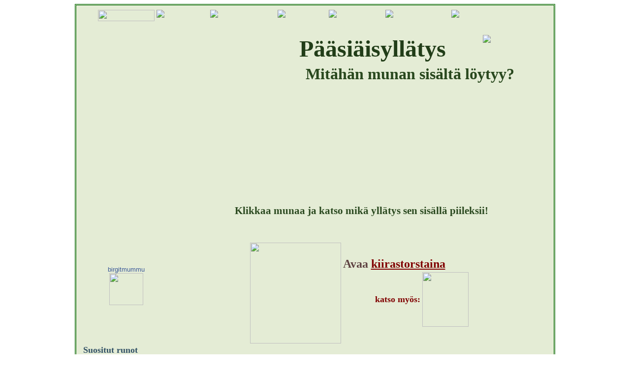

--- FILE ---
content_type: text/html
request_url: https://birgitmummu.fi/Tapetilla/Munayllatys.htm
body_size: 28914
content:
<html>
<head>
<!-- Global site tag (gtag.js) - Google Analytics -->
<script async src="https://www.googletagmanager.com/gtag/js?id=G-WBKBQPG0TF"></script>
<script>
window.dataLayer = window.dataLayer || [];
function gtag(){dataLayer.push(arguments);}
gtag('js', new Date());

gtag('config', 'G-WBKBQPG0TF');
</script>

<script language="javascript"> 
<!--
 if (/Android|webOS|iPhone|iPad|iPod|BlackBerry/i.test(navigator.userAgent) ||
   (/Android|webOS|iPhone|iPad|iPod|BlackBerry/i.test(navigator.platform))) {
      window.location.replace ("https://birgitmummu.fi/Tapetilla/Munayllatys_mobil.htm"); 
    }
  
</script>

<meta http-equiv="Content-Language" content="fi">
<meta name=viewport content="width=device-width, initial-scale=1">
<title>Pääsiäismunan yllätys</title>
<meta name="description" content="Pääsiäisajan viihde - katso mitä hauskaa löytyy pääsiäiskuvan takaa. Jokaiselle pääsiäisajan päivälle uusi yllätys.">
<script type="text/javascript">var _gaq = _gaq || [];
_gaq.push(['_setAccount', 'UA-4229745-1']);
_gaq.push(['_trackPageview']);

(function() {
var ga = document.createElement('script'); ga.type = 'text/javascript'; ga.async = true;
ga.src = ('https:' == document.location.protocol ? 'https://ssl' : 'http://www') + '.google-analytics.com/ga.js';
var s = document.getElementsByTagName('script')[0]; s.parentNode.insertBefore(ga, s);
})();
</script>
<script async src="//pagead2.googlesyndication.com/pagead/js/adsbygoogle.js"></script>
<script>
(adsbygoogle = window.adsbygoogle || []).push({
google_ad_client: "ca-pub-6355869714536763",
enable_page_level_ads: true
});
</script>
<meta http-equiv="Content-Type" content="text/html; charset=windows-1252">

</head>

<body background="PaasiaisKortti/springbg3.jpg">
<div align="center">
				<table border="0" width="976" id="table809" style="border: 3px double #006600" bgcolor="#E4ECD5">
				<tr>
					<td>
					<table border="0" width="100%" background="Tausta2.jpg" id="table1917" height="395">
						<tr>
							<td valign="top">

<div align="center">
	
<table border="0" width="888" id="table1821"><tbody><tr><td width="78" valign="top">
<a href="https://birgitmummu.fi/index.htm"><img id="img127" src="https://birgitmummu.fi/Runous/MOB-buttons/button116.gif" border="0" width="115" height="23"></a></td>
<td width="106" valign="top"><a href="https://birgitmummu.fi/Onnittelu.htm"><img border="0" id="img146" src="https://birgitmummu.fi/Runous/Painikkeet/buttonE9.gif"></a></td>
<td width="133" valign="top"><a href="https://birgitmummu.fi/Runous/Kootutrunot.htm">
<img border="0" id="img147" src="https://birgitmummu.fi/Runous/Painikkeet/buttonEC.gif"></a></td><td width="100" valign="top">
<a href="https://birgitmummu.fi/Ilmainen/E-kortit.htm"><img border="0" id="img148" src="https://birgitmummu.fi/Runous/Painikkeet/buttonEF.gif"> </a></td>
<td width="111" valign="top"><a href="https://birgitmummu.fi/Runous/Facebook-kortit.htm">
<img border="0" id="img149" src="https://birgitmummu.fi/Runous/Painikkeet/buttonF2.gif"></a></td>
<td width="130" valign="top"><a href="https://birgitmummu.fi/Runous/Mobiili-kortit.htm">
<img border="0" id="img150" src="https://birgitmummu.fi/Runous/Painikkeet/buttonF5.gif"></a></td>
<td width="164" valign="top"><a href="https://birgitmummu.fi/Ilmainen/Animaatiokuva.htm">
<img border="0" id="img151" src="https://birgitmummu.fi/Runous/Painikkeet/buttonF8.gif"></a></td>
</tr></table>

</div>

						</i>

							</font></b></a></span></b></span></b>
							<table border="0" width="100%" id="table1919">
								<tr>
									<td width="369">&nbsp;</td>
									<td>&nbsp;</td>
									<td width="135">&nbsp;</td>
								</tr>
								<tr>
									<td width="369">&nbsp;</td>
									<td>
									<p align="center" style="margin-top: 0; margin-bottom: 0">
<b><font face="Times New Roman" color="#213D18" size="7">
Pääsiäisyllätys 
</font>
</b>
									</td>
									<td width="135" valign="top">
				<a href="Paasiainen.htm">
			<img border="0" id="img134" src="button5D.gif"></a></b></i></b></i></td>
								</tr>
</table>
<table border="0" width="100%" id="table1920">
								<tr>
									<td width="403">&nbsp;</td>
									<td>
	<p style="margin-top: 0; margin-bottom: 0" align="center">
		<b>
		<font face="Times New Roman" color="#29481E" size="6">Mitähän munan sisältä 
		löytyy?</font></b></p>
									<p>&nbsp;</td>
									<td width="18" valign="top">
				
								&nbsp;</td>
								</tr>
								<tr>
									<td width="403">&nbsp;</td>
									<td>
									&nbsp;</td>
									<td width="18" valign="top">
				
								&nbsp;</td>
								</tr>
</table>
							</td>
						</tr>
					</table>


					</td>
				</tr>
				<tr>
					<td valign="top">
					<div align="center">
						<div align="center">
							<div align="center">
								<table border="0" width="99%" id="table832">
									<tr>
										<td width="18%" valign="top">
										<table border="0" width="232" id="table1790">
										<tr>
<td>&nbsp;<div id='birgitmummu_desktop-sidebar'></div>
<script>
lwhbim.cmd.push(function() {
lwhbim.loadAd({tagId: 'birgitmummu_desktop-sidebar'});
});
</script> </td>
				</tr>
							</table>
										<p>&nbsp;</p>
										<table border="0" width="180" id="table1934">
											<tr>
												<td>&nbsp;</td>
											</tr>
											<tr>
												<td>&nbsp;</td>
											</tr>
											<tr>
												<td>

<b>
		
		<div align="center">
						<table border="0" width="149" id="table843">
			<tr>
				<td><p align="center">
		<a href="https://www.facebook.com/BirgitMummu" style="text-decoration: none">
		<font color="#3B5998">
		<span style="font-family: 'lucida grande',tahoma,verdana,arial,sans-serif">
		<font size="2">b</font></span></font></a><font size="2"><a href="https://www.facebook.com/BirgitMummu" target="_TOP" style="font-family: &quot;lucida grande&quot;,tahoma,verdana,arial,sans-serif; font-variant: normal; font-style: normal; font-weight: normal; color: #3B5998; text-decoration: none" title="Birgit.Mummu.net">irgitmummu</a><br/>
		</font><a href="https://www.facebook.com/BirgitMummu" target="_TOP" title="Birgit.Mummu.net">
		<img src="https://badge.facebook.com/badge/321592954595907.1587.514287033.png" style="border: 0px;" width="69" height="65" /></a></p></td>
			</tr>
		</table>
								</div>
			</b>
												<p>&nbsp;</td>
											</tr>
											<tr>
												<td>&nbsp;</td>
											</tr>
										</table>
										<p><table border="0" width="249"><tbody><tr><td width="243">
<a href="https://birgitmummu.fi/Runous/Kootutrunot.htm" style="text-decoration: none; font-weight:700">
<font color="#335266" size="4">Suositut runot</a></td></tr><tr><td>
<a style="text-decoration: none;" href="https://birgitmummu.fi/Runous/E-kortit/KORTTI/Kiitos/Kiitos-runo-tyokaverille.htm">
<font color="#335266">Kiitos runo työkaverille</a></td></tr><tr><td>
<a style="text-decoration: none;" href="https://birgitmummu.fi/Runous/E-kortit/KORTTI/Kiitos/Runo-opettajalle.htm">
<font color="#335266">Kiitosruno opettajalle</a></td></tr><tr><td>
<a href="https://birgitmummu.fi/Runous/E-kortit/KORTTI/Kiitos/KiitosRunot.htm" style="text-decoration: none; ">
<font color="#335266">Kiitosruno</a></td></tr><tr><td>
<a href="https://birgitmummu.fi/Runous/YhteinenTie.htm" style="text-decoration: none; ">
<font color="#335266">Runo hääparille</a></td></tr><tr><td>
<a href="https://birgitmummu.fi/Runous/Rakkausrunot.htm" style="text-decoration: none; ">
<font color="#335266">Rakkausrunot</a></td></tr><tr><td>
<a href="https://birgitmummu.fi/Runous/Ristiaisrunoja.htm" style="text-decoration: none; ">
<font color="#335266">Ristiäisruno</a></td></tr><tr><td>
<a href="https://birgitmummu.fi/Runous/Vauvalle%20onnittelut.htm" style="text-decoration: none; ">
<font color="#335266" face="Times New Roman">Runo vauvalle</a></td></tr><tr><td>
<a style="text-decoration: none; " href="https://birgitmummu.fi/Runous/Lasten%20ikarunot.htm#Lyhyt runo lapselle">
<font color="#335266">Lyhyt runo lapselle</a></td></tr><tr><td>
<a style="text-decoration: none; " href="https://birgitmummu.fi/Runous/Lastenrunot.htm#Syntymapaivaruno lapselle">
<font color="#335266">Syntymäpäiväruno lapselle</a></td></tr><tr><td>
<a href="https://birgitmummu.fi/Runous/Suru/Lohdutus.htm" style="text-decoration: none; ">
<font color="#335266">Osanotto suruun runo</a></td></tr><tr><td>
<a style="text-decoration: none; " href="https://birgitmummu.fi/OnnitteluKORTIT/Syntymapaiva/Etusivu.htm#synttarionnittelut">
<font color="#335266">Synttärionnittelut</a></td></tr><tr><td>
<p align="left" style="margin-top: 0; margin-bottom: 0">
<a href="https://birgitmummu.fi/OnnitteluKORTIT/Syntymapaiva/Valikko.htm" style="text-decoration: none; ">
<font color="#335266">Syntymäpäiväkortti</a></td></tr><tr><td>
<a href="https://birgitmummu.fi/Runous/Muistolauseet.htm" style="text-decoration: none;">
<font color="#335266">Lyhyitä muistolauseita kukkavihkoon</a></td></tr><tr><td>
<a href="https://birgitmummu.fi/Ilmainen/E-kortit.htm" style="text-decoration: none; ">
<font color="#335266">Ilmaiset sähköiset kortit</a></td></tr></table></div>
<br><br><table border="0" width="235"><tbody><tr><td width="229">&nbsp;</td></tr><tr><td width="229"><font color="#335266" size="4">
<p style="margin-top: 0; margin-bottom: 0">JUHLAPÄIVÄT:</a></td></tr><tr><td>
<a style="text-decoration: none; " href="https://birgitmummu.fi/Tapetilla/Virpomislorut.htm#virvon varvon loru">
<font color="#335266">Virvon varvon loru</a></td></tr><tr><td>
<a style="text-decoration: none; " href="https://birgitmummu.fi/Tapetilla/Virpomislorut.htm#Virpomislorut">
<font color="#335266">Virpomislorut</a></td></tr><tr><td>
<a style="text-decoration: none; " href="https://birgitmummu.fi/Tapetilla/Paasiaisrunoja.htm#Paasiaisruno">
<font color="#335266">Pääsiäisruno</a></td></tr><tr><td>
<a style="text-decoration: none; " href="https://birgitmummu.fi/Tapetilla/Paasiaiskortit.htm#Paasiaiskortti">
<font color="#335266">Pääsiäiskortti</a></td></tr><tr><td>
<a style="text-decoration: none; " href="https://birgitmummu.fi/Tapetilla/Korttivalikko.htm#sahkoiset paasiaiskortit">
<font color="#335266">Sähköiset pääsiäiskortit</a></td></tr><tr><td>
<a style="text-decoration: none; " href="https://birgitmummu.fi/Tapetilla/Paasiaisrunoja.htm#Paasiaisen tervehdykset">
<font color="#335266">Pääsiäisen tervehdykset</a></td></tr><tr><td>
<a style="text-decoration: none; " href="https://birgitmummu.fi/Tapetilla/Paasiaisrunoja.htm#hauskat_paasiaisrunot">
<font color="#335266">Hauska pääsiäisruno</a></td></tr><tr><td>
<a style="text-decoration: none; " href="https://birgitmummu.fi/Tapetilla/Korttivalikko2Uskonnolliset.htm">
<font color="#335266">Uskonnollinen pääsiäisruno</a></td></tr><tr><td>
<a style="text-decoration: none; " href="https://birgitmummu.fi/Tapetilla/Korttivalikko2Uskonnolliset.htm">
<font color="#335266">Hengelliset pääsiäiskortit</a></td></tr><tr><td>
<a href="https://birgitmummu.fi/Runous/Kevatrunot.htm" style="text-decoration: none; ">
<font color="#335266">Kevät runo</a></td></tr><tr><td>
<a style="text-decoration: none; " href="https://birgitmummu.fi/Runous/Kevatrunot.htm#kauneimmat kevatrunot">
<font color="#335266">Kauneimmat kevätrunot</a></td></tr><tr><td>
<a href="https://birgitmummu.fi/Runous/Vappu/Vappurunoja.htm" style="text-decoration: none; ">
<font color="#335266">Vappuruno</a></td></tr><tr><td>
<a style="text-decoration: none; " href="https://birgitmummu.fi/Runous/Aiti/Runot.htm#Aitienpaivaruno">
<font color="#335266">Äitienpäiväruno</a></td></tr><tr><td>
<a style="text-decoration: none;" href="https://birgitmummu.fi/Runous/Aiti/Runot.htm#Runo aidille">
<font color="#335266">Runo äidille</a></td></tr><tr><td>
<a href="https://birgitmummu.fi/OnnitteluKORTIT/Syntymapaiva/Etusivu.htm#syntymapaivaonnittelut" style="text-decoration: none; ">
<font color="#335266">Syntymäpäiväonnittelut</a></td></tr><tr><td>
<a href="https://birgitmummu.fi/Runous/Syntymapaiva/SyntymapaivanHerkatRunot.htm#Onnittelu runo naiselle" style="text-decoration: none; ">
<font color="#335266">Onnittelu runo naiselle</a></td></tr><tr><td>
<a style="text-decoration: none; " href="https://birgitmummu.fi/Runous/Syntymapaiva/Syntymapaiva.htm#Synttarionnittelut">
<font color="#335266">Synttärionnittelut</a></td></tr><tr><td>
<a style="text-decoration: none; " href="https://birgitmummu.fi/OnnitteluKORTIT/Syntymapaiva/Etusivu.htm#synttariruno">
<font color="#335266">Synttäriruno</a></td></tr><tr><td>
<a style="text-decoration: none; " href="https://birgitmummu.fi/SVENSKA/Pasken/Pasksidor/Paskdikter.htm">
<font color="#335266">Påskdikter</a></td></tr></table></td>
										<td width="67%" valign="top">
									<div align="right">
		<p style="margin-top: 0; margin-bottom: 0" align="center">
		<b>
		<font face="Times New Roman" color="#29481E" style="font-size: 16pt">Klikkaa 
		munaa ja katso mikä yllätys sen sisällä piileksii!</font></b></p>
	<p style="margin-top: 0; margin-bottom: 0" align="center">
		&nbsp;</p>
		<div align="center">
		<table border="0" width="628" id="table892">
			<tr>
				<td colspan="2">
				<p align="center">
				<img border="0" src="../ApuMummu/Greenfade.gif" width="550" height="5"></td>
			</tr>
			<tr>
				<td width="269">&nbsp;</td>
				<td>
				&nbsp;</td>
			</tr>
			<tr>
				<td width="269"><p align="center">
				<b><font face="Times New Roman">
				<a href="Munasivu1.htm">
				<img border="0" src="../BirgitMummu/Kortit/Paasiainen/JL/Muna2.gif" width="185" height="205" align="right"></a></font></b></td>
				<td>
				<b>
				<font face="Times New Roman" size="5" color="#5F4343">
				Avaa <a href="Munasivu1.htm"><font color="#800000">kiirastorstaina</font></a></font></b><table border="0" width="323" id="table893">
					<tr>
						<td><p align="right">
						<b>
						<font face="Times New Roman" size="4" color="#800000">
						katso myös:</font></b></td>
						<td>
						<b><font face="Times New Roman">
						<a href="Paasiaishuumori/Vitsikortti12.htm">
						<img border="0" src="../BirgitMummu/Animaatiot/Nauru/Nauru1.gif" width="94" height="111"></a></font></b></td>
					</tr>
				</table>
				</td>
			</tr>
			<tr>
				<td colspan="2">
				&nbsp;</td>
			</tr>
			<tr>
				<td colspan="2"><p align="center">
				<b><font face="Times New Roman">
				<img border="0" src="../ApuMummu/Greenfade.gif" width="550" height="5"></font></b></td>
			</tr>
			<tr>
				<td colspan="2">&nbsp;</td>
			</tr>
			<tr>
				<td colspan="2">&nbsp;</td>
			</tr>
			<tr>
				<td width="269"><p align="right">
				<b><font face="Times New Roman">
				<a href="Munasivu2.htm">
				<img border="0" src="../BirgitMummu/Kortit/Paasiainen/JL/Muna1.gif" width="200" height="185"></a></font></b></td>
				<td>
				<b>
				<font face="Times New Roman" size="5" color="#5F4343">
				Avaa <a href="Munasivu2.htm"><font color="#800000">pitkäperjantaina</font></a></font></b><table border="0" width="323" id="table894">
					<tr>
						<td><p align="right">
						<b>
						<font face="Times New Roman" size="4" color="#800000">
						katso myös:</font></b></td>
						<td>
						<b><font face="Times New Roman">
						<a href="Paasiaishuumori/Vitsikortti7.htm">
						<img border="0" src="../BirgitMummu/Animaatiot/Nauru/Nauru1.gif" width="94" height="111"></a></font></b></td>
					</tr>
				</table>
				</td>
			</tr>
			<tr>
				<td colspan="2">&nbsp;</td>
			</tr>
			<tr>
				<td colspan="2"><p align="center">
				<b><font face="Times New Roman">
				<img border="0" src="../ApuMummu/Greenfade.gif" width="550" height="5"></font></b></td>
			</tr>
			<tr>
				<td colspan="2">&nbsp;</td>
			</tr>
			<tr>
				<td colspan="2">&nbsp;</td>
			</tr>
			<tr>
				<td width="269"><p align="right">
				<b><font face="Times New Roman">
				<a href="Munasivu3.htm">
				<img border="0" src="../BirgitMummu/Kortit/Paasiainen/JL/Muna3.gif" width="185" height="208"></a></font></b></td>
				<td>
				<b>
				<font face="Times New Roman" size="5" color="#5F4343">
				Avaa <a href="Munasivu3.htm"><font color="#800000">lankalauantaina</font></a></font></b><table border="0" width="323" id="table895">
					<tr>
						<td><p align="right">
						<b>
						<font face="Times New Roman" size="4" color="#800000">
						katso myös:</font></b></td>
						<td>
						<b><font face="Times New Roman">
						<a href="Paasiaishuumori/Vitsikortti6.htm">
						<img border="0" src="../BirgitMummu/Animaatiot/Nauru/Nauru1.gif" width="94" height="111"></a></font></b></td>
					</tr>
				</table>
				</td>
			</tr>
			<tr>
				<td width="269">&nbsp;</td>
				<td>&nbsp;</td>
			</tr>
			<tr>
				<td colspan="2"><p align="center">
				<b><font face="Times New Roman">
				<img border="0" src="../ApuMummu/Greenfade.gif" width="550" height="5"></font></b></td>
			</tr>
			<tr>
				<td width="269">&nbsp;</td>
				<td>&nbsp;</td>
			</tr>
			<tr>
				<td width="269">&nbsp;</td>
				<td>&nbsp;</td>
			</tr>
			<tr>
				<td width="269"><p align="right">
				<b><font face="Times New Roman">
				<a href="Munasivu4.htm">
				<img border="0" src="../BirgitMummu/Kortit/Paasiainen/JL/Muna4.gif" width="182" height="209"></a></font></b></td>
				<td>
				<b>
				<font face="Times New Roman" size="5" color="#5F4343">
				Avaa <a href="Munasivu4.htm"><font color="#800000">sukkasunnuntaina</font></a></font></b><table border="0" width="323" id="table896">
					<tr>
						<td><p align="right">
						<b>
						<font face="Times New Roman" size="4" color="#800000">
						katso myös:</font></b></td>
						<td>
						<b><font face="Times New Roman">
						<a href="Paasiaishuumori/Vitsikortti1.htm">
						<img border="0" src="../BirgitMummu/Animaatiot/Nauru/Nauru1.gif" width="94" height="111"></a></font></b></td>
					</tr>
				</table>
				</td>
			</tr>
			<tr>
				<td width="269">&nbsp;</td>
				<td>&nbsp;</td>
			</tr>
			<tr>
				<td colspan="2"><p align="center">
				<b><font face="Times New Roman">
				<img border="0" src="../ApuMummu/Greenfade.gif" width="550" height="5"></font></b></td>
			</tr>
			<tr>
				<td width="269">&nbsp;</td>
				<td>&nbsp;</td>
			</tr>
			<tr>
				<td width="269">&nbsp;</td>
				<td>&nbsp;</td>
			</tr>
			<tr>
				<td width="269">
				<b><font face="Times New Roman">
				<a href="Munasivu5.htm">
				<img border="0" src="../BirgitMummu/Kortit/Paasiainen/JL/Muna5.gif" width="151" height="225" align="right"></a></font></b></td>
				<td>
				<b>
				<font face="Times New Roman" size="5" color="#5F4343">
				Avaa <a href="Munasivu5.htm"><font color="#800000">pälkkäpääsiäisenä</font></a></font></b><table border="0" width="323" id="table897">
					<tr>
						<td><p align="right">
						<b>
						<font face="Times New Roman" size="4" color="#800000">
						katso myös:</font></b></td>
						<td>
						<b><font face="Times New Roman">
						<a href="Paasiaishuumori/Vitsikortti15.htm">
						<img border="0" src="../BirgitMummu/Animaatiot/Nauru/Nauru1.gif" width="94" height="111"></a></font></b></td>
					</tr>
				</table>
				</td>
			</tr>
		</table>
		</div>

							<p align="center">&nbsp;<p align="center">
<img border="0" src="Munat.jpg" width="470" height="246" style="border: 5px solid #732500"><p align="center">&nbsp;<p align="center">&nbsp;</div>
										</td>
										<td width="116" valign="top">
									&nbsp;</td>
									</tr>
									</table>
							</div>
						</div>
						<div align="center"><b>
							<div align="center">

							<i>
										<table border="0" width="639" id="table886">
											<tr>
												<td width="633" align="right" style="font-style: normal; font-variant: normal; font-weight: normal; font-size: 13px; font-family: Verdana, 'Trebuchet MS', Arial">
		
<div align="left">
	<table border="0" width="899" id="table887">
		<tr>
			<td width="409" align="center">
										<p style="margin-top: 0; margin-bottom: 0">
			<b><font face="Times New Roman" size="5" color="#213D18">
			<a href="Paasiaiskortit.htm" style="text-decoration: none">
			<font color="#213D18"></i>=> Pääsiäiskortit</font></a></font></b></p>
						<p style="margin-top: 0; margin-bottom: 0" align="center">
							&nbsp;<table border="1" width="410" id="table1932">
							<tr>
								<td>
								<table border="0" width="97%" id="table1931">
							<tr>
								<td colspan="2">
								<p align="center"><b>
								<font size="5">
								<a href="../OnnitteluKORTIT/Animaatiot/Paasiainen.htm" style="text-decoration: none; ">
								<font color="#213D18" face="Times New Roman">Pääsiäiskuvat</font></a></font></b></td>
							</tr>
							<tr>
								<td width="50%">
								<p align="center"><a href="../OnnitteluKORTIT/Animaatiot/Paasiainen.htm">
								<img width="191" src="../BirgitMummu/Animaatiot/Paasiainen/003.gif" border="0" height="101"></a></td>
								<td width="45%"><b>

							<i>
						<span style="word-spacing: inherit; letter-spacing: inherit; line-height: inherit; font-family:Times New Roman">
							<font size="3" face="Times New Roman" color="#29481E">
							<a href="../OnnitteluKORTIT/Animaatiot/Paasiainen.htm">
								<img width="191" src="Vintage/Vintage17S.jpg" border="0"></a></i></b></td>
							</tr>
						</table></td>
							</tr>
						</table>
						
			</td>
			<td>

<table border="0" width="100%" id="table1933">
							<tr>
								<td width="223"><p align="center" style="margin-top: 0; margin-bottom: 0">
									<font color="#1D3414" face="Times New Roman" size="4">
									<span style="font-weight: 700">
									Klikkaa munaa </span></font></p>
<p align="center" style="margin-top: 0; margin-bottom: 0">
		<font color="#1D3414" face="Times New Roman" size="4">
									<span style="font-weight: 700">
									yllätykseen</span></font></p>
								<p align="center" style="margin-top: 0; margin-bottom: 0">
		<a href="Munayllatys.htm">
									<img border="0" src="../BirgitMummu/Kortit/Paasiainen/JL/KultainenMuna.png" width="162" height="133"></a></p>
</td>
								<td><table border="0" width="78%" id="table1925">
			<tr>
				<td width="128">
		
				<div align="left">
						<table border="0" width="108" id="table1926">
			<tr>
				<td><p align="center">
		<a href="https://www.facebook.com/BirgitMummu" style="text-decoration: none">
		<font color="#29481E">
		<span style="font-family: 'lucida grande',tahoma,verdana,arial,sans-serif">
		<font size="2">b</font></span></font></a><font size="2"><a href="https://www.facebook.com/BirgitMummu" target="_TOP" style="font-family: &quot;lucida grande&quot;,tahoma,verdana,arial,sans-serif; font-variant: normal; font-style: normal; font-weight: normal; color: #29481E; text-decoration: none" title="Birgit.Mummu.net">irgitmummu</a><font color="#29481E"><br/>
		</font>
		</font><a href="https://www.facebook.com/BirgitMummu" target="_TOP" title="Birgit.Mummu.net">
		<font color="#29481E">
		<img src="https://badge.facebook.com/badge/321592954595907.1587.514287033.png" style="border: 0px;" width="72" height="72" /></font></a></p></td>
			</tr>
		</table>
								</div>
				</td>
				<td>
								<div align="left">
									<table border="0" width="89" id="table1927">
										<tr>
											<td width="83">
	<font color="#000080" style="word-spacing: inherit !important; letter-spacing: inherit !important; line-height: inherit !important" size="4" face="Times New Roman"><p align="center" style="word-spacing: 0 !important; margin-top: 0; margin-bottom: 0">
					<a href="../SVENSKA/Animation/Pask1B.htm">
					<img width="79" height="51" src="../JULSIDORNA/Svenska.jpg">
					 </a></font><font size="4" face="Times New Roman"><br>
					Påsk</font>

											</td>
										</tr>
									</table>
									</div>
				</td>
			</tr>
		</table></td>
							</tr>
							<tr>
								<td colspan="2"><p style="margin-top: 0; margin-bottom: 0" align="center">
								<a href="../Tapetilla/Paasiainen.htm">
								<img src="../Paasiainen/Teksti.png" height="44" width="247" border="0" align="middle"></a></p>
							<font color="#29481E">
							<p style="margin-top: 0; margin-bottom: 0" align="center">
							<font face="Times New Roman" size="4">
							Pääsiäisvalikko</font>&nbsp;</td>
							</tr>
						</table></td>
		</tr>
	</table>
</div>
							<b>

							<i>
										<table border="0" width="531" id="table888">
											<tr>
												<td width="525" align="center" style="font-style: normal; font-variant: normal; font-weight: normal; font-size: 13px; font-family: Verdana, 'Trebuchet MS', Arial">
												<p align="right"></table></i>
							</b>
										</table></i>

	<table border="0" align="center" width="732" id="table889">
		<tr>
			<td colspan="2"><b>
			<font face="Times New Roman" color="#213D18" size="5">Muita pääsiäissivuja:</font></b></td>
			<td width="7">&nbsp;</td>
			<td width="172"><font color="#213D18"><b>KATSO myös:</b></font></td>
			<td width="58">&nbsp;</td>
		</tr>
		<tr>
			<td width="188"><p align="center">
			<font color="#213D18">
			<img width="129" height="129" src="../BirgitMummu/Animaatiot/Paasiainen/Noita2.gif" border="0"></font></td>
			<td width="291">
			<p style="margin-top: 0; margin-bottom: 0">
			
			<p style="margin-top: 0; margin-bottom: 0">
			<b><font face="Times New Roman" color="#800000">
			<a href="../
OnnitteluKORTIT/Animaatiot/Paasiainen.htm" style="text-decoration: none">
			<font color="#213D18" size="4">Animaatiokuvat</font></a></font></b></p>
			<b><font face="Times New Roman" size="4" color="#213D18">
			<table border="0" width="250" id="table1918">
	<tr>
		<td><b>
			<a style="text-decoration: none; " href="FB/Korttivalikko.htm">
			<font color="#213D18" size="4">Kuvakortit</font></a><font color="#213D18" size="4">
			</font></b>
			<font color="#000080" size="4">
			<p style="margin-top: 0; margin-bottom: 0; word-spacing:0 !important">
			<b>
			<a style="text-decoration: none;" href="Korttivalikko.htm">
			<font color="#213D18" size="4">E-kortit</font></a></b></font><b><font color="#213D18" size="4"><br>
			</font>
			<font color="#000080" size="4">
			<a style="text-decoration: none;" href="Mobiili/Korttivalikko.htm">
			<font color="#213D18">Mobiilikortit</font></a><font color="#213D18" size="4"><br>
			</font>
			<font color="#000080">
			<a style="text-decoration: none;" href="Vintage/Korttivalikko.htm">
			<font color="#213D18">Vintagekortit</font></a></font><font color="#213D18" size="4"><br>
			</font>
			<font color="#000080">
			<a style="text-decoration: none;" href="Paasiaiskortit.htm">
			<font color="#213D18">Pääsiäiskortit</font></a><font color="#213D18" size="4"><br>
			</font>
			<font color="#000080" size="4">
			<a href="Paasiaismunat.htm" style="text-decoration: none">
			<font color="#213D18" size="4">Pääsiäismunat</font></a><font color="#213D18" size="4"><br>
			</font>
			<font color="#000080">
			<font color="#000080" size="4">
			<a href="Paasiaisrunoja.htm" style="text-decoration: none">
			<font color="#213D18" size="4">Pääsiäisrunot</font></a><br>
			<font color="#000080" size="4">
			<a style="text-decoration: none;" href="Korttivalikko2Uskonnolliset.htm">
			<font color="#213D18" size="4">Hengelliset runot</font></a><font color="#213D18" size="4"><br>
			</font>
			<font color="#000080">
			<a style="text-decoration: none" href="Virpomislorut.htm#Virvon, varvon, tuoreeks, terveeks">
			<font color="#213D18" size="4">Virvon varvon loru</font></a><br>			</font>
			<font color="#000080" size="4">
			<a style="text-decoration: none;" href="Paasiaistekstari.htm">
			<font color="#213D18" size="4">Pääsiäistekstarit</font></a><font color="#213D18" size="4"><br>
			</font>
			<font color="#000080">
			<a href="Paasiaishuumori.htm" style="text-decoration: none">
			<font color="#213D18" size="4">Pääsiäishuumori</font></a><font color="#213D18" size="4"><br>
			</font>
			<font color="#000080" size="4">
			<a href="Paasiaishuumori/Huumorikuvat.htm" style="text-decoration: none">
			<font color="#213D18" size="4">Huumorikortit</font></a><font color="#213D18" size="4"><br>
			</font>
			<font color="#000080">
			<a  style="text-decoration: none;" href="../Lapset/Gardens3/Garden3.htm">
			<font size="4" color="#213D18">Lasten pääsiäinen</a></b><font color="#000080" size="4"></td>
		</tr>
	</table>
			<td width="7">&nbsp;</td>
			<td width="172">
			<a href="../
Runous/Vappu/Vappu.htm">
			<font color="#213D18">
			<img width="172" height="166" align="center" src="../Kuvitus/Vappu/Tanssi6.gif" border="0"></font></a><p align="center">
			<b>
			<a href="../
Runous/Vappu/Vappu.htm" style="text-decoration: none">
			<font color="#213D18">Vappusivusto</font></a></b></td>
			<td width="58">&nbsp;</td>
		</tr>
	</table>
								</div></b><p>
							<a href="../index.htm">
							<img border="0" src="../OnnitteluKORTIT/Syntymapaiva/KORTTI/Mummu4.png" width="137" height="37"></a><p>
							&nbsp;</div>
					</div></td>
				</tr>
				</table></div>
<p align="center" style="margin-top: 0; margin-bottom: 0">&nbsp;</p>

</div>
</body>

</html>

--- FILE ---
content_type: text/html; charset=utf-8
request_url: https://www.google.com/recaptcha/api2/aframe
body_size: 268
content:
<!DOCTYPE HTML><html><head><meta http-equiv="content-type" content="text/html; charset=UTF-8"></head><body><script nonce="OvgXbhOVcaJ1P5fqBMxJlQ">/** Anti-fraud and anti-abuse applications only. See google.com/recaptcha */ try{var clients={'sodar':'https://pagead2.googlesyndication.com/pagead/sodar?'};window.addEventListener("message",function(a){try{if(a.source===window.parent){var b=JSON.parse(a.data);var c=clients[b['id']];if(c){var d=document.createElement('img');d.src=c+b['params']+'&rc='+(localStorage.getItem("rc::a")?sessionStorage.getItem("rc::b"):"");window.document.body.appendChild(d);sessionStorage.setItem("rc::e",parseInt(sessionStorage.getItem("rc::e")||0)+1);localStorage.setItem("rc::h",'1769544290291');}}}catch(b){}});window.parent.postMessage("_grecaptcha_ready", "*");}catch(b){}</script></body></html>